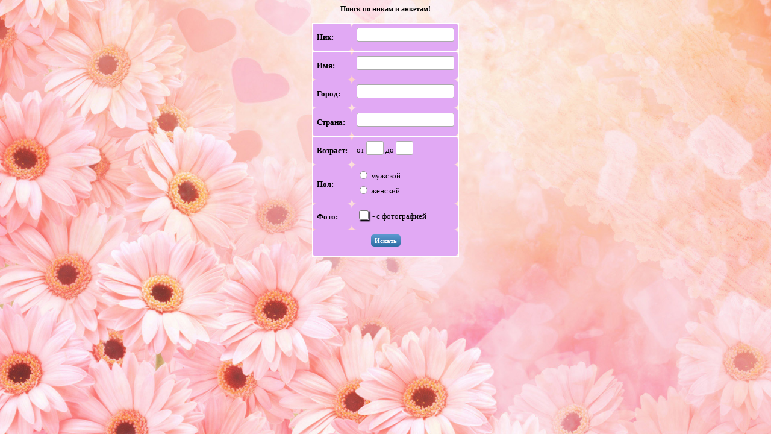

--- FILE ---
content_type: text/html; charset=UTF-8
request_url: https://chat3798.mpchat.com/?inc=search
body_size: 903
content:
<html>
<head>
<META http-equiv=Content-Type content="text/html; charset=UTF-8">
<link rel=STYLESHEET type=text/css href=style.css>
<script>
var loadtime='';
var search='0';
var hash='3726606d92896cad319b1bbedb367bbe';
var u=new Array();

</script>

</head>
<body class=search-body>

<center><b>Поиск по никам и анкетам!</b><br><br>
<form action=?inc=search method=post>
<script>
/* Возможен ли поиск */
if(hash) document.write("<input type=hidden name=hash value="+hash+">");
else alert("Поиск не доступен!");
</script>
<table  align=center border=0 >
<tr><td><b>Ник:</b></td><td><input type=text name=nick class=text> </td></tr>
<tr><td><b>Имя:</b></td><td><input name=name class=text></td></tr>
<tr><td><b>Город:</b></td><td><input name=city class=text></td></tr>
<tr><td><b>Страна:</b></td><td> <input name=country class=text></td></tr>
<tr><td><b>Возраст:</b></td><td>от <input name=age1 size=1 maxlength=2 class=text> до <input name=age2 size=1 maxlength=2 class=text></td></tr>

<tr><td><b>Пол:</b></td><td>
<input type=radio name=mw value=0> мужской <br> 
<input type=radio name=mw value=1> женский <br>
</td></tr>

<tr><td><b>Фото:</b></td><td><input type=checkbox name=foto class=text> - с фотографией</td></tr>
<tr><td align=center colspan=2><input type=submit name=search value=Искать class=ok></td></tr>
</form>
</table><br>
<script>
/* Показать результаты поиска */
if(search==1) {
document.write("<b>Результаты поиска</b><br><br>");
for(var i=0;i<u.length;i++) document.write("<a href=?inc=info&nick="+u[i][0]+" title='Посмотреть анкету' target=_blank><font color="+u[i][1]+">"+u[i][0]+"</font></a><br>");
if(u.length>0) document.write("<br>");
document.write("Всего найдено: <b>"+u.length+"</b>");
}
</script>
</body>
</html>

--- FILE ---
content_type: text/css
request_url: https://chat3798.mpchat.com/style.css
body_size: 1866
content:
/* тело документа */
body {color:#000000; background:#FFFFFF;font-weight:bolder; font:12px Arial Black; }

/* ссылки  */
a,a:active{color:000000; font: bold 13px Verdana; text-decoration: none;}
a:hover{color:#000000; text-decoration: none;}

/* таблицы */
table { border:1px #772477 solid; border-collapse:collapse;}
td {color:#000000; background-color:; font: 11px Verdana; padding:4px; border:1px 2900ff solid; }

/* кнопки, текстовые поля и селекторы */
input, select, textarea {vertical-align:middle;margin-bottom: 9px; padding:3px 6px; border:1px #aaaaaa solid; border-radius:3px;}
input[type=checkbox] {vertical-align:middle;width:16px; height:16px; border:0px;box-shadow: 2px 2px 2px #000000;}
input[type=file] {border:0px;}
input[type=button], input[type=submit] {cursor:pointer; padding:4px 6px; color:#ffffff;font-weight:bolder; border-radius:5px; border:0px; background-color:#377BB5; background: linear-gradient(to bottom, #5D9AD0, #2E6DA3);}
input[type=button]:hover, input[type=submit]:hover {background-color:#377BB5; background: linear-gradient(to bottom, #6DAAE0, #3E7DB3);}
input[type=button]::-moz-focus-inner, input[type=submit]::-moz-focus-inner {border:0; padding:0;} /* FF fix padding */
.ok {color:#000000; font: 11px Verdana; background: 772477;font-weight:bolder; border: 1px solid 000000; cursor: hand;}
.text {color:000000; font: 12px Verdana; background: 2900ff; font-weight:bolder; border: 1px solid 000000;}


/* стиль заголовка таблицы .title */
.title   {color:white; background-color:be00ff; font-weight:bold;}
.title a {color:white;}
.title a:active {color:white;}
.title a:hover {color:white;}
.low {color:gray; font: normal 11px Verdana;} 

/* стиль никлиста в фрейме участников для #id=users */
#users table {border:0px;}
#users td {border:0px; }
#users a { font: bold 11px Verdana; }

/* стиль для игры - викторина */
#gamediv table {border-collapse:collapse; margin-left:15px;} 
#gamediv td {padding:2px; background: #E6E6FA; border: 2px solid #000000; font:21px Arial Black; text-align:center; width:17px; height:13px;}
#gamediv {background:#ccffff;border-radius: 7px;}
#gamediv a {color:#cd0000;font-weight:bolder;font:13px Arial Black;}

/* ползунки */
::-webkit-scrollbar {width: 10px; height: 10px;}
::-webkit-scrollbar-track-piece {background-color: #7897BB;}
::-webkit-scrollbar-thumb:vertical:hover {height: 10px;background-color: #B50405;}
::-webkit-scrollbar-thumb:vertical:active {height: 10px;background-color: #B50405;}
::-webkit-scrollbar-thumb:vertical {height: 10px; background-color: #B50405 ;border-radius:7px;}
::-webkit-scrollbar-thumb:horizontal {width: 10px; background-color: #B50405; border-radius:7px;}

/* стиль выводимого смайла */
.sm {cursor:pointer;}

/* STYLESATOR */
.chat-body {
	background:url("https://chat3798.mpchat.com/img/foni/fon_glavn.jpg")no-repeat center;
}
.users-body select {
        background-color:#5D9AD0;
        color:#ffffff;
        font-weight:bolder;
        border-radius: 3px;
}
body {
	background:url("https://imgs.su/upload/486/1987647669.jpg");background-size: cover;
}
.adm-body {
	background:url("https://chat3798.mpchat.com/img/foni/fon_adm.jpg");background-size: cover;
        background-color:#000000;
	color:#000000;
	font-size:15;
}	
.love-body {
	background:url("https://imgs.su/upload/393/864602388.png");
	color:#FF0000;
	font-size:28;
}
/* тело документа регистрация */
.reg-body td {background : #E1A9F4; border : #FFF solid 1px;border-radius : 8px;padding-left:7px;padding-right:7px; padding-top:7px;padding-bottom:7px;font: 13px Arial Black;}

/* тело документа выслать пароль */
.mail-body td {background : #E1A9F4; border : #FFF solid 1px;border-radius : 8px;padding-left:7px;padding-right:7px; padding-top:7px;padding-bottom:7px;font: 13px Arial Black;}

/* тело документа топ 100 */
.top100-body td {background : #E1A9F4; border : #FFF solid 1px;border-radius : 8px;padding-left:7px;padding-right:7px; padding-top:7px;padding-bottom:7px;font: 13px Arial Black;}

/* тело документа кто был */
.who-body td {background : #E1A9F4; border : #FFF solid 1px;border-radius : 8px;padding-left:7px;padding-right:7px; padding-top:7px;padding-bottom:7px;font: 13px Arial Black;}

/* тело документа кто в чате */
.set-body td {background : #E1A9F4; border : #FFF solid 1px;border-radius : 8px;padding-left:7px;padding-right:7px; padding-top:7px;padding-bottom:7px;font: 13px Arial Black;}

/* тело документа поиск */
.search-body td {background : #E1A9F4; border : #FFF solid 1px;border-radius : 8px;padding-left:7px;padding-right:7px; padding-top:7px;padding-bottom:7px;font: 13px Arial Black;}

/* тело документа последние зарегистрированные */
.info-body td {background : #E1A9F4; border : #FFF solid 1px;border-radius : 8px;padding-left:7px;padding-right:7px; padding-top:7px;padding-bottom:7px;font: 13px Arial Black;}

/* тело документа форма обратной связи */
.feedback-body td {background : #E1A9F4; border : #FFF solid 1px;border-radius : 8px;padding-left:7px;padding-right:7px; padding-top:7px;padding-bottom:7px;font: 13px Arial Black;}

/* тело документа гостевая */
.gb-body td {background : #E1A9F4; border : #FFF solid 1px;border-radius : 8px;padding-left:7px;padding-right:7px; padding-top:7px;padding-bottom:7px;font: 13px Arial Black;}

/* тело документа форма галерея */
.gallery-body td {background : #E1A9F4; border : #FFF solid 1px;border-radius : 8px;padding-left:7px;padding-right:7px; padding-top:7px;padding-bottom:7px;font: 13px Arial Black;}

/* тело документа смайлы */
.smile-body td {background : #E1A9F4; border : #FFF solid 1px;border-radius : 8px;padding-left:7px;padding-right:7px; padding-top:7px;padding-bottom:7px;font: 13px Arial Black;}

/* тело документа кланы */
.clan-body td {background : #E1A9F4; border : #FFF solid 1px;border-radius : 8px;padding-left:7px;padding-right:7px; padding-top:7px;padding-bottom:7px;font: 13px Arial Black;}

/* тело документа почта */
.post-body td {background : #E1A9F4; border : #FFF solid 1px;border-radius : 8px;padding-left:7px;padding-right:7px; padding-top:7px;padding-bottom:7px;font: 13px Arial Black;}

/* тело документа загс */
.love-body td {background : #AAA9F4; border : #FFF solid 1px;border-radius : 8px;padding-left:7px;padding-right:7px; padding-top:7px;padding-bottom:7px;font: 13px Arial Black;}

/* тело документа магазин */
.shop-body td {background : #E1A9F4; border : #FFF solid 1px;border-radius : 8px;padding-left:7px;padding-right:7px; padding-top:7px;padding-bottom:7px;font: 13px Arial Black;}

/* тело документа главная админка */
.adm-body td {font-weight:bolder; background : #AABCF4; border : #FFF solid 1px;border-radius : 8px;padding-left:7px;padding-right:7px; padding-top:7px;padding-bottom:7px;font: 13px Arial Black; }
.adm-body textarea {background-color:#F4F6CE;color:#3C0B0B;cursor:default;font-family:Verdana;font-weight:bold;}
.adm-body .dropdown-main {color: #000000; font: 13px Verdana; font-weight:bolder; }
.adm-body .dropdown-child a{color: #000000; font: 13px Verdana; font-weight:bolder; }

/* тело документа админка в чате */
.admin-body td {background : #AABCF4; border : #FFF solid 1px;border-radius : 8px;padding-left:7px;padding-right:7px; padding-top:7px;padding-bottom:7px;font: 13px Arial Black;}